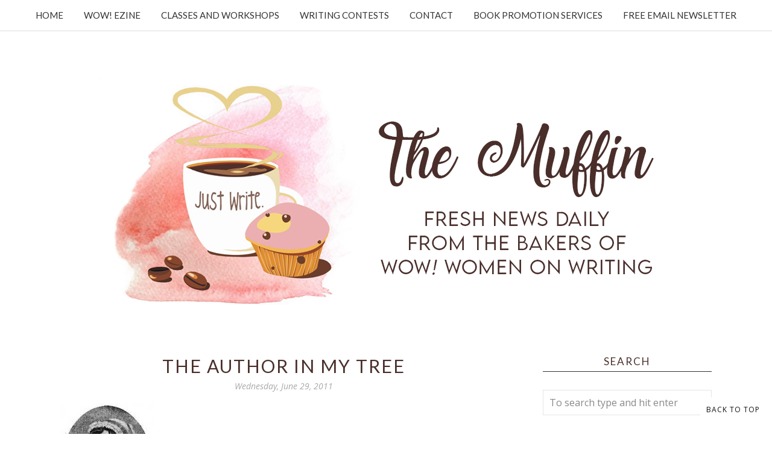

--- FILE ---
content_type: text/html; charset=utf-8
request_url: https://www.google.com/recaptcha/api2/anchor?ar=1&k=6LfHrSkUAAAAAPnKk5cT6JuKlKPzbwyTYuO8--Vr&co=aHR0cHM6Ly9tdWZmaW4ud293LXdvbWVub253cml0aW5nLmNvbTo0NDM.&hl=en&v=PoyoqOPhxBO7pBk68S4YbpHZ&size=invisible&anchor-ms=20000&execute-ms=30000&cb=lonj3ftnxmbu
body_size: 49424
content:
<!DOCTYPE HTML><html dir="ltr" lang="en"><head><meta http-equiv="Content-Type" content="text/html; charset=UTF-8">
<meta http-equiv="X-UA-Compatible" content="IE=edge">
<title>reCAPTCHA</title>
<style type="text/css">
/* cyrillic-ext */
@font-face {
  font-family: 'Roboto';
  font-style: normal;
  font-weight: 400;
  font-stretch: 100%;
  src: url(//fonts.gstatic.com/s/roboto/v48/KFO7CnqEu92Fr1ME7kSn66aGLdTylUAMa3GUBHMdazTgWw.woff2) format('woff2');
  unicode-range: U+0460-052F, U+1C80-1C8A, U+20B4, U+2DE0-2DFF, U+A640-A69F, U+FE2E-FE2F;
}
/* cyrillic */
@font-face {
  font-family: 'Roboto';
  font-style: normal;
  font-weight: 400;
  font-stretch: 100%;
  src: url(//fonts.gstatic.com/s/roboto/v48/KFO7CnqEu92Fr1ME7kSn66aGLdTylUAMa3iUBHMdazTgWw.woff2) format('woff2');
  unicode-range: U+0301, U+0400-045F, U+0490-0491, U+04B0-04B1, U+2116;
}
/* greek-ext */
@font-face {
  font-family: 'Roboto';
  font-style: normal;
  font-weight: 400;
  font-stretch: 100%;
  src: url(//fonts.gstatic.com/s/roboto/v48/KFO7CnqEu92Fr1ME7kSn66aGLdTylUAMa3CUBHMdazTgWw.woff2) format('woff2');
  unicode-range: U+1F00-1FFF;
}
/* greek */
@font-face {
  font-family: 'Roboto';
  font-style: normal;
  font-weight: 400;
  font-stretch: 100%;
  src: url(//fonts.gstatic.com/s/roboto/v48/KFO7CnqEu92Fr1ME7kSn66aGLdTylUAMa3-UBHMdazTgWw.woff2) format('woff2');
  unicode-range: U+0370-0377, U+037A-037F, U+0384-038A, U+038C, U+038E-03A1, U+03A3-03FF;
}
/* math */
@font-face {
  font-family: 'Roboto';
  font-style: normal;
  font-weight: 400;
  font-stretch: 100%;
  src: url(//fonts.gstatic.com/s/roboto/v48/KFO7CnqEu92Fr1ME7kSn66aGLdTylUAMawCUBHMdazTgWw.woff2) format('woff2');
  unicode-range: U+0302-0303, U+0305, U+0307-0308, U+0310, U+0312, U+0315, U+031A, U+0326-0327, U+032C, U+032F-0330, U+0332-0333, U+0338, U+033A, U+0346, U+034D, U+0391-03A1, U+03A3-03A9, U+03B1-03C9, U+03D1, U+03D5-03D6, U+03F0-03F1, U+03F4-03F5, U+2016-2017, U+2034-2038, U+203C, U+2040, U+2043, U+2047, U+2050, U+2057, U+205F, U+2070-2071, U+2074-208E, U+2090-209C, U+20D0-20DC, U+20E1, U+20E5-20EF, U+2100-2112, U+2114-2115, U+2117-2121, U+2123-214F, U+2190, U+2192, U+2194-21AE, U+21B0-21E5, U+21F1-21F2, U+21F4-2211, U+2213-2214, U+2216-22FF, U+2308-230B, U+2310, U+2319, U+231C-2321, U+2336-237A, U+237C, U+2395, U+239B-23B7, U+23D0, U+23DC-23E1, U+2474-2475, U+25AF, U+25B3, U+25B7, U+25BD, U+25C1, U+25CA, U+25CC, U+25FB, U+266D-266F, U+27C0-27FF, U+2900-2AFF, U+2B0E-2B11, U+2B30-2B4C, U+2BFE, U+3030, U+FF5B, U+FF5D, U+1D400-1D7FF, U+1EE00-1EEFF;
}
/* symbols */
@font-face {
  font-family: 'Roboto';
  font-style: normal;
  font-weight: 400;
  font-stretch: 100%;
  src: url(//fonts.gstatic.com/s/roboto/v48/KFO7CnqEu92Fr1ME7kSn66aGLdTylUAMaxKUBHMdazTgWw.woff2) format('woff2');
  unicode-range: U+0001-000C, U+000E-001F, U+007F-009F, U+20DD-20E0, U+20E2-20E4, U+2150-218F, U+2190, U+2192, U+2194-2199, U+21AF, U+21E6-21F0, U+21F3, U+2218-2219, U+2299, U+22C4-22C6, U+2300-243F, U+2440-244A, U+2460-24FF, U+25A0-27BF, U+2800-28FF, U+2921-2922, U+2981, U+29BF, U+29EB, U+2B00-2BFF, U+4DC0-4DFF, U+FFF9-FFFB, U+10140-1018E, U+10190-1019C, U+101A0, U+101D0-101FD, U+102E0-102FB, U+10E60-10E7E, U+1D2C0-1D2D3, U+1D2E0-1D37F, U+1F000-1F0FF, U+1F100-1F1AD, U+1F1E6-1F1FF, U+1F30D-1F30F, U+1F315, U+1F31C, U+1F31E, U+1F320-1F32C, U+1F336, U+1F378, U+1F37D, U+1F382, U+1F393-1F39F, U+1F3A7-1F3A8, U+1F3AC-1F3AF, U+1F3C2, U+1F3C4-1F3C6, U+1F3CA-1F3CE, U+1F3D4-1F3E0, U+1F3ED, U+1F3F1-1F3F3, U+1F3F5-1F3F7, U+1F408, U+1F415, U+1F41F, U+1F426, U+1F43F, U+1F441-1F442, U+1F444, U+1F446-1F449, U+1F44C-1F44E, U+1F453, U+1F46A, U+1F47D, U+1F4A3, U+1F4B0, U+1F4B3, U+1F4B9, U+1F4BB, U+1F4BF, U+1F4C8-1F4CB, U+1F4D6, U+1F4DA, U+1F4DF, U+1F4E3-1F4E6, U+1F4EA-1F4ED, U+1F4F7, U+1F4F9-1F4FB, U+1F4FD-1F4FE, U+1F503, U+1F507-1F50B, U+1F50D, U+1F512-1F513, U+1F53E-1F54A, U+1F54F-1F5FA, U+1F610, U+1F650-1F67F, U+1F687, U+1F68D, U+1F691, U+1F694, U+1F698, U+1F6AD, U+1F6B2, U+1F6B9-1F6BA, U+1F6BC, U+1F6C6-1F6CF, U+1F6D3-1F6D7, U+1F6E0-1F6EA, U+1F6F0-1F6F3, U+1F6F7-1F6FC, U+1F700-1F7FF, U+1F800-1F80B, U+1F810-1F847, U+1F850-1F859, U+1F860-1F887, U+1F890-1F8AD, U+1F8B0-1F8BB, U+1F8C0-1F8C1, U+1F900-1F90B, U+1F93B, U+1F946, U+1F984, U+1F996, U+1F9E9, U+1FA00-1FA6F, U+1FA70-1FA7C, U+1FA80-1FA89, U+1FA8F-1FAC6, U+1FACE-1FADC, U+1FADF-1FAE9, U+1FAF0-1FAF8, U+1FB00-1FBFF;
}
/* vietnamese */
@font-face {
  font-family: 'Roboto';
  font-style: normal;
  font-weight: 400;
  font-stretch: 100%;
  src: url(//fonts.gstatic.com/s/roboto/v48/KFO7CnqEu92Fr1ME7kSn66aGLdTylUAMa3OUBHMdazTgWw.woff2) format('woff2');
  unicode-range: U+0102-0103, U+0110-0111, U+0128-0129, U+0168-0169, U+01A0-01A1, U+01AF-01B0, U+0300-0301, U+0303-0304, U+0308-0309, U+0323, U+0329, U+1EA0-1EF9, U+20AB;
}
/* latin-ext */
@font-face {
  font-family: 'Roboto';
  font-style: normal;
  font-weight: 400;
  font-stretch: 100%;
  src: url(//fonts.gstatic.com/s/roboto/v48/KFO7CnqEu92Fr1ME7kSn66aGLdTylUAMa3KUBHMdazTgWw.woff2) format('woff2');
  unicode-range: U+0100-02BA, U+02BD-02C5, U+02C7-02CC, U+02CE-02D7, U+02DD-02FF, U+0304, U+0308, U+0329, U+1D00-1DBF, U+1E00-1E9F, U+1EF2-1EFF, U+2020, U+20A0-20AB, U+20AD-20C0, U+2113, U+2C60-2C7F, U+A720-A7FF;
}
/* latin */
@font-face {
  font-family: 'Roboto';
  font-style: normal;
  font-weight: 400;
  font-stretch: 100%;
  src: url(//fonts.gstatic.com/s/roboto/v48/KFO7CnqEu92Fr1ME7kSn66aGLdTylUAMa3yUBHMdazQ.woff2) format('woff2');
  unicode-range: U+0000-00FF, U+0131, U+0152-0153, U+02BB-02BC, U+02C6, U+02DA, U+02DC, U+0304, U+0308, U+0329, U+2000-206F, U+20AC, U+2122, U+2191, U+2193, U+2212, U+2215, U+FEFF, U+FFFD;
}
/* cyrillic-ext */
@font-face {
  font-family: 'Roboto';
  font-style: normal;
  font-weight: 500;
  font-stretch: 100%;
  src: url(//fonts.gstatic.com/s/roboto/v48/KFO7CnqEu92Fr1ME7kSn66aGLdTylUAMa3GUBHMdazTgWw.woff2) format('woff2');
  unicode-range: U+0460-052F, U+1C80-1C8A, U+20B4, U+2DE0-2DFF, U+A640-A69F, U+FE2E-FE2F;
}
/* cyrillic */
@font-face {
  font-family: 'Roboto';
  font-style: normal;
  font-weight: 500;
  font-stretch: 100%;
  src: url(//fonts.gstatic.com/s/roboto/v48/KFO7CnqEu92Fr1ME7kSn66aGLdTylUAMa3iUBHMdazTgWw.woff2) format('woff2');
  unicode-range: U+0301, U+0400-045F, U+0490-0491, U+04B0-04B1, U+2116;
}
/* greek-ext */
@font-face {
  font-family: 'Roboto';
  font-style: normal;
  font-weight: 500;
  font-stretch: 100%;
  src: url(//fonts.gstatic.com/s/roboto/v48/KFO7CnqEu92Fr1ME7kSn66aGLdTylUAMa3CUBHMdazTgWw.woff2) format('woff2');
  unicode-range: U+1F00-1FFF;
}
/* greek */
@font-face {
  font-family: 'Roboto';
  font-style: normal;
  font-weight: 500;
  font-stretch: 100%;
  src: url(//fonts.gstatic.com/s/roboto/v48/KFO7CnqEu92Fr1ME7kSn66aGLdTylUAMa3-UBHMdazTgWw.woff2) format('woff2');
  unicode-range: U+0370-0377, U+037A-037F, U+0384-038A, U+038C, U+038E-03A1, U+03A3-03FF;
}
/* math */
@font-face {
  font-family: 'Roboto';
  font-style: normal;
  font-weight: 500;
  font-stretch: 100%;
  src: url(//fonts.gstatic.com/s/roboto/v48/KFO7CnqEu92Fr1ME7kSn66aGLdTylUAMawCUBHMdazTgWw.woff2) format('woff2');
  unicode-range: U+0302-0303, U+0305, U+0307-0308, U+0310, U+0312, U+0315, U+031A, U+0326-0327, U+032C, U+032F-0330, U+0332-0333, U+0338, U+033A, U+0346, U+034D, U+0391-03A1, U+03A3-03A9, U+03B1-03C9, U+03D1, U+03D5-03D6, U+03F0-03F1, U+03F4-03F5, U+2016-2017, U+2034-2038, U+203C, U+2040, U+2043, U+2047, U+2050, U+2057, U+205F, U+2070-2071, U+2074-208E, U+2090-209C, U+20D0-20DC, U+20E1, U+20E5-20EF, U+2100-2112, U+2114-2115, U+2117-2121, U+2123-214F, U+2190, U+2192, U+2194-21AE, U+21B0-21E5, U+21F1-21F2, U+21F4-2211, U+2213-2214, U+2216-22FF, U+2308-230B, U+2310, U+2319, U+231C-2321, U+2336-237A, U+237C, U+2395, U+239B-23B7, U+23D0, U+23DC-23E1, U+2474-2475, U+25AF, U+25B3, U+25B7, U+25BD, U+25C1, U+25CA, U+25CC, U+25FB, U+266D-266F, U+27C0-27FF, U+2900-2AFF, U+2B0E-2B11, U+2B30-2B4C, U+2BFE, U+3030, U+FF5B, U+FF5D, U+1D400-1D7FF, U+1EE00-1EEFF;
}
/* symbols */
@font-face {
  font-family: 'Roboto';
  font-style: normal;
  font-weight: 500;
  font-stretch: 100%;
  src: url(//fonts.gstatic.com/s/roboto/v48/KFO7CnqEu92Fr1ME7kSn66aGLdTylUAMaxKUBHMdazTgWw.woff2) format('woff2');
  unicode-range: U+0001-000C, U+000E-001F, U+007F-009F, U+20DD-20E0, U+20E2-20E4, U+2150-218F, U+2190, U+2192, U+2194-2199, U+21AF, U+21E6-21F0, U+21F3, U+2218-2219, U+2299, U+22C4-22C6, U+2300-243F, U+2440-244A, U+2460-24FF, U+25A0-27BF, U+2800-28FF, U+2921-2922, U+2981, U+29BF, U+29EB, U+2B00-2BFF, U+4DC0-4DFF, U+FFF9-FFFB, U+10140-1018E, U+10190-1019C, U+101A0, U+101D0-101FD, U+102E0-102FB, U+10E60-10E7E, U+1D2C0-1D2D3, U+1D2E0-1D37F, U+1F000-1F0FF, U+1F100-1F1AD, U+1F1E6-1F1FF, U+1F30D-1F30F, U+1F315, U+1F31C, U+1F31E, U+1F320-1F32C, U+1F336, U+1F378, U+1F37D, U+1F382, U+1F393-1F39F, U+1F3A7-1F3A8, U+1F3AC-1F3AF, U+1F3C2, U+1F3C4-1F3C6, U+1F3CA-1F3CE, U+1F3D4-1F3E0, U+1F3ED, U+1F3F1-1F3F3, U+1F3F5-1F3F7, U+1F408, U+1F415, U+1F41F, U+1F426, U+1F43F, U+1F441-1F442, U+1F444, U+1F446-1F449, U+1F44C-1F44E, U+1F453, U+1F46A, U+1F47D, U+1F4A3, U+1F4B0, U+1F4B3, U+1F4B9, U+1F4BB, U+1F4BF, U+1F4C8-1F4CB, U+1F4D6, U+1F4DA, U+1F4DF, U+1F4E3-1F4E6, U+1F4EA-1F4ED, U+1F4F7, U+1F4F9-1F4FB, U+1F4FD-1F4FE, U+1F503, U+1F507-1F50B, U+1F50D, U+1F512-1F513, U+1F53E-1F54A, U+1F54F-1F5FA, U+1F610, U+1F650-1F67F, U+1F687, U+1F68D, U+1F691, U+1F694, U+1F698, U+1F6AD, U+1F6B2, U+1F6B9-1F6BA, U+1F6BC, U+1F6C6-1F6CF, U+1F6D3-1F6D7, U+1F6E0-1F6EA, U+1F6F0-1F6F3, U+1F6F7-1F6FC, U+1F700-1F7FF, U+1F800-1F80B, U+1F810-1F847, U+1F850-1F859, U+1F860-1F887, U+1F890-1F8AD, U+1F8B0-1F8BB, U+1F8C0-1F8C1, U+1F900-1F90B, U+1F93B, U+1F946, U+1F984, U+1F996, U+1F9E9, U+1FA00-1FA6F, U+1FA70-1FA7C, U+1FA80-1FA89, U+1FA8F-1FAC6, U+1FACE-1FADC, U+1FADF-1FAE9, U+1FAF0-1FAF8, U+1FB00-1FBFF;
}
/* vietnamese */
@font-face {
  font-family: 'Roboto';
  font-style: normal;
  font-weight: 500;
  font-stretch: 100%;
  src: url(//fonts.gstatic.com/s/roboto/v48/KFO7CnqEu92Fr1ME7kSn66aGLdTylUAMa3OUBHMdazTgWw.woff2) format('woff2');
  unicode-range: U+0102-0103, U+0110-0111, U+0128-0129, U+0168-0169, U+01A0-01A1, U+01AF-01B0, U+0300-0301, U+0303-0304, U+0308-0309, U+0323, U+0329, U+1EA0-1EF9, U+20AB;
}
/* latin-ext */
@font-face {
  font-family: 'Roboto';
  font-style: normal;
  font-weight: 500;
  font-stretch: 100%;
  src: url(//fonts.gstatic.com/s/roboto/v48/KFO7CnqEu92Fr1ME7kSn66aGLdTylUAMa3KUBHMdazTgWw.woff2) format('woff2');
  unicode-range: U+0100-02BA, U+02BD-02C5, U+02C7-02CC, U+02CE-02D7, U+02DD-02FF, U+0304, U+0308, U+0329, U+1D00-1DBF, U+1E00-1E9F, U+1EF2-1EFF, U+2020, U+20A0-20AB, U+20AD-20C0, U+2113, U+2C60-2C7F, U+A720-A7FF;
}
/* latin */
@font-face {
  font-family: 'Roboto';
  font-style: normal;
  font-weight: 500;
  font-stretch: 100%;
  src: url(//fonts.gstatic.com/s/roboto/v48/KFO7CnqEu92Fr1ME7kSn66aGLdTylUAMa3yUBHMdazQ.woff2) format('woff2');
  unicode-range: U+0000-00FF, U+0131, U+0152-0153, U+02BB-02BC, U+02C6, U+02DA, U+02DC, U+0304, U+0308, U+0329, U+2000-206F, U+20AC, U+2122, U+2191, U+2193, U+2212, U+2215, U+FEFF, U+FFFD;
}
/* cyrillic-ext */
@font-face {
  font-family: 'Roboto';
  font-style: normal;
  font-weight: 900;
  font-stretch: 100%;
  src: url(//fonts.gstatic.com/s/roboto/v48/KFO7CnqEu92Fr1ME7kSn66aGLdTylUAMa3GUBHMdazTgWw.woff2) format('woff2');
  unicode-range: U+0460-052F, U+1C80-1C8A, U+20B4, U+2DE0-2DFF, U+A640-A69F, U+FE2E-FE2F;
}
/* cyrillic */
@font-face {
  font-family: 'Roboto';
  font-style: normal;
  font-weight: 900;
  font-stretch: 100%;
  src: url(//fonts.gstatic.com/s/roboto/v48/KFO7CnqEu92Fr1ME7kSn66aGLdTylUAMa3iUBHMdazTgWw.woff2) format('woff2');
  unicode-range: U+0301, U+0400-045F, U+0490-0491, U+04B0-04B1, U+2116;
}
/* greek-ext */
@font-face {
  font-family: 'Roboto';
  font-style: normal;
  font-weight: 900;
  font-stretch: 100%;
  src: url(//fonts.gstatic.com/s/roboto/v48/KFO7CnqEu92Fr1ME7kSn66aGLdTylUAMa3CUBHMdazTgWw.woff2) format('woff2');
  unicode-range: U+1F00-1FFF;
}
/* greek */
@font-face {
  font-family: 'Roboto';
  font-style: normal;
  font-weight: 900;
  font-stretch: 100%;
  src: url(//fonts.gstatic.com/s/roboto/v48/KFO7CnqEu92Fr1ME7kSn66aGLdTylUAMa3-UBHMdazTgWw.woff2) format('woff2');
  unicode-range: U+0370-0377, U+037A-037F, U+0384-038A, U+038C, U+038E-03A1, U+03A3-03FF;
}
/* math */
@font-face {
  font-family: 'Roboto';
  font-style: normal;
  font-weight: 900;
  font-stretch: 100%;
  src: url(//fonts.gstatic.com/s/roboto/v48/KFO7CnqEu92Fr1ME7kSn66aGLdTylUAMawCUBHMdazTgWw.woff2) format('woff2');
  unicode-range: U+0302-0303, U+0305, U+0307-0308, U+0310, U+0312, U+0315, U+031A, U+0326-0327, U+032C, U+032F-0330, U+0332-0333, U+0338, U+033A, U+0346, U+034D, U+0391-03A1, U+03A3-03A9, U+03B1-03C9, U+03D1, U+03D5-03D6, U+03F0-03F1, U+03F4-03F5, U+2016-2017, U+2034-2038, U+203C, U+2040, U+2043, U+2047, U+2050, U+2057, U+205F, U+2070-2071, U+2074-208E, U+2090-209C, U+20D0-20DC, U+20E1, U+20E5-20EF, U+2100-2112, U+2114-2115, U+2117-2121, U+2123-214F, U+2190, U+2192, U+2194-21AE, U+21B0-21E5, U+21F1-21F2, U+21F4-2211, U+2213-2214, U+2216-22FF, U+2308-230B, U+2310, U+2319, U+231C-2321, U+2336-237A, U+237C, U+2395, U+239B-23B7, U+23D0, U+23DC-23E1, U+2474-2475, U+25AF, U+25B3, U+25B7, U+25BD, U+25C1, U+25CA, U+25CC, U+25FB, U+266D-266F, U+27C0-27FF, U+2900-2AFF, U+2B0E-2B11, U+2B30-2B4C, U+2BFE, U+3030, U+FF5B, U+FF5D, U+1D400-1D7FF, U+1EE00-1EEFF;
}
/* symbols */
@font-face {
  font-family: 'Roboto';
  font-style: normal;
  font-weight: 900;
  font-stretch: 100%;
  src: url(//fonts.gstatic.com/s/roboto/v48/KFO7CnqEu92Fr1ME7kSn66aGLdTylUAMaxKUBHMdazTgWw.woff2) format('woff2');
  unicode-range: U+0001-000C, U+000E-001F, U+007F-009F, U+20DD-20E0, U+20E2-20E4, U+2150-218F, U+2190, U+2192, U+2194-2199, U+21AF, U+21E6-21F0, U+21F3, U+2218-2219, U+2299, U+22C4-22C6, U+2300-243F, U+2440-244A, U+2460-24FF, U+25A0-27BF, U+2800-28FF, U+2921-2922, U+2981, U+29BF, U+29EB, U+2B00-2BFF, U+4DC0-4DFF, U+FFF9-FFFB, U+10140-1018E, U+10190-1019C, U+101A0, U+101D0-101FD, U+102E0-102FB, U+10E60-10E7E, U+1D2C0-1D2D3, U+1D2E0-1D37F, U+1F000-1F0FF, U+1F100-1F1AD, U+1F1E6-1F1FF, U+1F30D-1F30F, U+1F315, U+1F31C, U+1F31E, U+1F320-1F32C, U+1F336, U+1F378, U+1F37D, U+1F382, U+1F393-1F39F, U+1F3A7-1F3A8, U+1F3AC-1F3AF, U+1F3C2, U+1F3C4-1F3C6, U+1F3CA-1F3CE, U+1F3D4-1F3E0, U+1F3ED, U+1F3F1-1F3F3, U+1F3F5-1F3F7, U+1F408, U+1F415, U+1F41F, U+1F426, U+1F43F, U+1F441-1F442, U+1F444, U+1F446-1F449, U+1F44C-1F44E, U+1F453, U+1F46A, U+1F47D, U+1F4A3, U+1F4B0, U+1F4B3, U+1F4B9, U+1F4BB, U+1F4BF, U+1F4C8-1F4CB, U+1F4D6, U+1F4DA, U+1F4DF, U+1F4E3-1F4E6, U+1F4EA-1F4ED, U+1F4F7, U+1F4F9-1F4FB, U+1F4FD-1F4FE, U+1F503, U+1F507-1F50B, U+1F50D, U+1F512-1F513, U+1F53E-1F54A, U+1F54F-1F5FA, U+1F610, U+1F650-1F67F, U+1F687, U+1F68D, U+1F691, U+1F694, U+1F698, U+1F6AD, U+1F6B2, U+1F6B9-1F6BA, U+1F6BC, U+1F6C6-1F6CF, U+1F6D3-1F6D7, U+1F6E0-1F6EA, U+1F6F0-1F6F3, U+1F6F7-1F6FC, U+1F700-1F7FF, U+1F800-1F80B, U+1F810-1F847, U+1F850-1F859, U+1F860-1F887, U+1F890-1F8AD, U+1F8B0-1F8BB, U+1F8C0-1F8C1, U+1F900-1F90B, U+1F93B, U+1F946, U+1F984, U+1F996, U+1F9E9, U+1FA00-1FA6F, U+1FA70-1FA7C, U+1FA80-1FA89, U+1FA8F-1FAC6, U+1FACE-1FADC, U+1FADF-1FAE9, U+1FAF0-1FAF8, U+1FB00-1FBFF;
}
/* vietnamese */
@font-face {
  font-family: 'Roboto';
  font-style: normal;
  font-weight: 900;
  font-stretch: 100%;
  src: url(//fonts.gstatic.com/s/roboto/v48/KFO7CnqEu92Fr1ME7kSn66aGLdTylUAMa3OUBHMdazTgWw.woff2) format('woff2');
  unicode-range: U+0102-0103, U+0110-0111, U+0128-0129, U+0168-0169, U+01A0-01A1, U+01AF-01B0, U+0300-0301, U+0303-0304, U+0308-0309, U+0323, U+0329, U+1EA0-1EF9, U+20AB;
}
/* latin-ext */
@font-face {
  font-family: 'Roboto';
  font-style: normal;
  font-weight: 900;
  font-stretch: 100%;
  src: url(//fonts.gstatic.com/s/roboto/v48/KFO7CnqEu92Fr1ME7kSn66aGLdTylUAMa3KUBHMdazTgWw.woff2) format('woff2');
  unicode-range: U+0100-02BA, U+02BD-02C5, U+02C7-02CC, U+02CE-02D7, U+02DD-02FF, U+0304, U+0308, U+0329, U+1D00-1DBF, U+1E00-1E9F, U+1EF2-1EFF, U+2020, U+20A0-20AB, U+20AD-20C0, U+2113, U+2C60-2C7F, U+A720-A7FF;
}
/* latin */
@font-face {
  font-family: 'Roboto';
  font-style: normal;
  font-weight: 900;
  font-stretch: 100%;
  src: url(//fonts.gstatic.com/s/roboto/v48/KFO7CnqEu92Fr1ME7kSn66aGLdTylUAMa3yUBHMdazQ.woff2) format('woff2');
  unicode-range: U+0000-00FF, U+0131, U+0152-0153, U+02BB-02BC, U+02C6, U+02DA, U+02DC, U+0304, U+0308, U+0329, U+2000-206F, U+20AC, U+2122, U+2191, U+2193, U+2212, U+2215, U+FEFF, U+FFFD;
}

</style>
<link rel="stylesheet" type="text/css" href="https://www.gstatic.com/recaptcha/releases/PoyoqOPhxBO7pBk68S4YbpHZ/styles__ltr.css">
<script nonce="m7LM7JeLsvKpg8dPqNkj-w" type="text/javascript">window['__recaptcha_api'] = 'https://www.google.com/recaptcha/api2/';</script>
<script type="text/javascript" src="https://www.gstatic.com/recaptcha/releases/PoyoqOPhxBO7pBk68S4YbpHZ/recaptcha__en.js" nonce="m7LM7JeLsvKpg8dPqNkj-w">
      
    </script></head>
<body><div id="rc-anchor-alert" class="rc-anchor-alert"></div>
<input type="hidden" id="recaptcha-token" value="[base64]">
<script type="text/javascript" nonce="m7LM7JeLsvKpg8dPqNkj-w">
      recaptcha.anchor.Main.init("[\x22ainput\x22,[\x22bgdata\x22,\x22\x22,\[base64]/[base64]/[base64]/[base64]/[base64]/[base64]/KGcoTywyNTMsTy5PKSxVRyhPLEMpKTpnKE8sMjUzLEMpLE8pKSxsKSksTykpfSxieT1mdW5jdGlvbihDLE8sdSxsKXtmb3IobD0odT1SKEMpLDApO08+MDtPLS0pbD1sPDw4fFooQyk7ZyhDLHUsbCl9LFVHPWZ1bmN0aW9uKEMsTyl7Qy5pLmxlbmd0aD4xMDQ/[base64]/[base64]/[base64]/[base64]/[base64]/[base64]/[base64]\\u003d\x22,\[base64]\\u003d\\u003d\x22,\x22ScK6N8KQw65eM2VDw6bCol/DvcO9eEPDnn7Cq24Kw67DtD12IMKbwpzCp13CvR5cw6sPwqPCsUvCpxLDgGLDssKeAsOJw5FBVsOuJ1jDg8Ocw5vDvEgyIsOAwqbDj2zCnnhqJ8KXZGTDnsKZVADCszzDucKUD8OqwpJvAS3ClRDCujpmw6DDjFXDrMOwwrIAMyBvSjJGNg4HGMO6w5sqf3bDh8Oow6/[base64]/CglgOCWIJwoRkTsKpZMOSKnJoVsO+KRLDkm3CrzQAAgBRf8OSw7LCkEl2w6gdFFckwp95fE/CmhvCh8OAWmVEZsOGA8Ofwo0DwoLCp8KgWlR5w4zCvXhuwo0/DMOFeC4+dgYadcKww4vDpMODwprCmsODw7NFwpRtYAXDtMKWe1XCnwNBwqFrQsKpwqjCn8Kjw6bDkMO8w7cWwosPw4vDrMKFJ8KBwpjDq1xpYHDCjsOMw5psw5kCwq4Awr/[base64]/CgQ/CplwUKXXCl8KhIHtXanF8w4HDocOPDsOAw4Y8w58FKElncMKmfMKww6LDjsK9LcKFwrsEwrDDtxPDtcOqw5jDil4Lw7cjw4jDtMK8CWwTF8OgMMK+f8OuwoFmw78VKTnDkFIwTsKlwrgLwoDDpwjCjRLDuT/CrMOLwofCtsO+eR8HYcOTw6DDisOpw4/Cq8OPFHzCnmjDj8OvdsK6w49hwrHCo8OBwp5Qw5ZpZz06w53CjMOeK8OIw51IwrPDl2fChy/CqMO4w6HDrsOeZcKSwrYOwqjCu8OdwrRwwpHDnALDvBjDk2wIwqTCiFDCrDZIVsKzTsOew55Nw53Dl8OEUMKyB2VtesORw6TDqMOvw5vDp8KBw57CosO8JcKIaBXCkEDDusOJwqzCt8OCw67ClMKHBcOUw50nandxJW/DgsOnOcOCwohsw7Ygw5/DgsKew44UwrrDicKRRsOaw5BWw7ojG8OEUwDCq1LDgyZiw4LCm8KULQ3Cilc6Hk/Cv8K/RMOtwrtiw7DDrMOXLAJBIMO4E2NATsOOcXrDkAxjw7HCnThzwpnCt0/CrzQwwpI6woHDp8OSwpzCkiIOTMKQecKTQXpwdADDqkvCp8Kswp3DlR1Iw6vDp8KuHcKxHMOgYMK3w6fCq1vDkMOpw69Jwplswr/CiAnCmDgeTMOmw5PCrsKLwqMbf8OswrbCgcOTASPDmS3CpAnDt2kjTlPDrcOPwod/M2DDqVMrK1lgwrtew4PCnyAkRsOLw5pWQsOheCYlw5czacKGw7JRw7VOel12esOEwo8QUWjDjMKQMsOFw7kpDcOIwoQOUDbDlFXCnzLDribDtkVlw6oJb8OZwoMKwph1VRrCisOjV8Kkw5XDp2/[base64]/CusOWS8ORw54dwoQPPAgbwpNQwqgwNMO0ZcOzCEVFwpzDsMOwwqnCl8KNKcOTw7XClMOCRMKoJG/DrzPDojLCo23DkMOswqfDiMKLwpfCmSwEGyw0UsKvw63CpABbwotWbhbDtCfDmsOlw7PCnRTCi3bCrcKEw5HDkMKbw7fDoXo/bMO1ScKxBhvDlwPDukfDi8OCZhHCvR0Uwo9Sw5jCksKHCVUBwpk/w7LCgXPDhFPCpjHDp8O/biTChkcLF0sBw6tiw7HCo8OnUgFww7gUUVAcQFs5DxvDi8KAwonDm3vDhWlmHz9Jwo/DrUPDjC7CqcKRPHPDs8KDYh3CjcK6OB8UJw5aPGVKNEDDlyN3wpplwpcnO8OOfcKjwqbDnxhoM8OyeUnCmsKMwrbCtcOxwqfDtMOxw77DlQ7Dn8K2HsKlwoRyw6fCumvDu3/[base64]/DnQkvw6plwpIhw7Ijw5XDj8ONEcKsw6dNMQs/X8Ktw79NwoozWjpfFQfDj1XDtUp1w43DiQVoD3Yww5JFworDscOPA8Krw7nClMKeLsO9NsOEwpA0w7HCnUtRwoFZwq1MEMOSw63CqMOlYHvCvMOAwp96N8OzwrvDmMKXAsKAw7Vfb2jDhUEdworClCbDjsKhC8OcDDZBw43CvCAFwpVpY8KEEGfCssK/w50IwqXClsKwcsOQw5ocNcK/JsOHw7kJw5gCw6fCtsOSw70hw6TCsMKMwq7DmMKGIsOWw60rZQxMbMKnRiTChTnCoG/Dq8K2JQ1yw75swqgGw7/DkAJ5w4fCgsKKwrglEsODwrDDsRgzwpFZSUPCl2EBw54UJxNNaRrDmCJJE1xJwphJw7RZw4/CisOzw6jDsGHDsTJdw4PChkhrbjzCt8OXXxg2w6tYdAnDrcK9wq/Cv23CjcKcw7FZw7rDisK7IsOWw4wCw7XDm8OyR8KdEcKJw6LCsz3Dl8KXTsKPw6MNw6UyW8KXw5ZYwrVwwr3Dug7DtXTDtAd4OsKiT8KFdsK5w7IOHUYGO8KUeCTCqhBBBcK5wplZDAASw6zDrW/DlcKjf8Oyw4PDhV3DhsOAwq3ClHlRw7TCqmXCrsObwq18UsK/H8O8w4XCg251GcKlw65mK8KEw68Twot+FhV9w7/CtMOuwqkSUsOMw5PCsipYYMKyw6ovDsKTwr5PJsOkwprCgHDCnMOEUcOfN3TDnQU/w7jCjE/Co2QBw7NfTxJwXX5ewpxiOB0nwrHDslUOB8OzacKCIQx6GRrCtsKUwqVGwrLDvG0Swp3DtQ1bB8OIQMOlRw3Cr2XDh8OqB8KFwpvCvsOrWsKnF8KBHzl/w502wobDlD9fM8Kjwp0Iw5PDgMKLO3HCksOCwrsgdmHCmgMKwrPDl2nCjcOiAsOCKsOKYsOaWTfDg3B6DMKZQcOrwo/[base64]/[base64]/DkSDCiVNxU8K/wqhFwqvClcKcw57CrWLDocKPw4w/ZifCh8Obw5jCm1XDi8OcwoPDnQPCqMKQZsOaV2MvMXHDujTCk8KdUcKvO8K2YGJ3ZXl/w4g4w5zCt8KsH8ODFsKkw6pyAgdpwrF0FxPDsA9HUlLCoxHCqcK/w4bDo8OZw6oOMWLDi8OTwrPDrThUwoIeDcOdw5vDvAbDlTpeIcKBw74DMQczQ8Kvd8K5LTPDlj7Cixggw5TCp31nw6jDlAFyw7jDmRo+TkI3DiPCvcKaFjQpU8KMciwOwpZwDXYjWnVnET8Sw63DmcKrwqrDm3zCuyZUwronw7TCgEXCmcOjw4E0DgQWJsOPw6/DnVovw7/CsMKDVH/DssOjW8KuwqcJwpfDgGYHCR9sKwfCtXx0AMOxw5w4w7RUwoRpwozCkMOBw4BOeng4PcO5w6Bhf8Odf8OrXgDDuhgdw4/CgATDpsKffzLDjMOdwqPCgGITwqzCncKlT8O0wo7DuG4idxDDusK4wrnCjcKKEnRyI1BqdcOtw67Ch8Kew5DCpXDDrS3DhcK6w4bDjVtrZ8KQNcO+ZBVbCMOzwqo6w4EeQEvDkMOaVGIJMsKewp3DgkV5w4c2VyRgG0XCnGfDk8KHw7bDqcOCJiXDtMKNw53DgsK/EihDLkXDq8OUb17CiTQSwrl/w5V4GTPDlsO8w592O358GsKFw49JEsKSw7RzKWx6KxTDt2E3RcOTwqNOwozCgUXDu8OGwrE/EcO6R3MqNUw4w7jCv8ONX8Otw5bDqDgNFl/CgWhcwrlFw5nCsEkcfhddwoHChQM2cHonJcKmBsK9w7UTw5PDviDDvXxGw6HDvWh1w5fCu1w/P8KIwpdkw6LDu8O3w5PCqsKJFcO0w7DDkWIKw7pXw4lBB8KPLMKYwoE0TMO+wp83woxBXcOCw40/Bj/DicOywrAkw5phZ8KePMOKwp7CkMOZSz0sdi3CkSXCuwDDvsKWdMOHwrDCncOxFFEBMDfCtyoQFR5fKsK4w7sqwqw1ZT0dAMOgwqoUfcO3wr1ZTsO+w54Nw7vCr3vCpBhyUcK+wpDCk8KHw4/DucOOw4vDgMK2w5zCicK5w7Jow4swPsOOSsOJw4YDw5rDr1xxMBIkJ8OHUjduWsOQAzDDqWV6aBFxwprCg8OxwqPCtsKldMK1esKCKyMew5dFwq7DmVAXScK/eH3DqHXCusKsFXLCh8K3NsONUhpCFMOBHsOQNFLDiyt/wpEwwpEvY8Opw4/Ct8KxwqnCi8Orwosjwptqw5/Cg0rCtMOZw4HDkQTDusOpw4o7IMO0PwnCo8OpM8Kwa8KxworCswbCqsKgNsKLBkgtw73DucKAw6MPAMKIw7vDoRDDl8KtbMKsw7JJw57CjMO3wonCgCo0w7ADw5bDkcOoFMKKw7zCvcKOdMOeECpAw71LwrRgwqDDihjCi8O8NRUVw63Do8KoYRNRw6DCosO5w7l/[base64]/[base64]/[base64]/ChEDDvVN9A8OSbntOaWLDl3sRwo7CrQbCi8OsPBwrw70AOQV8w6PCgsKsDlTCk1cJZ8OpJsK/FMKpTsOWwoJ2wpzDtXtONWnDtCfDrWXDiz9DUMKRw5EEIcOoP2AswrrDoMKnE1tFbcO7LsKawpDCjgTCjyQNFnhxwrPCiFbDsSjDvi0qFRYVw5jCvE/Dq8OCw5MSw4xbcWFvw7wWDH9UHsOWw5M1w60Rw6xHwqbDu8KIw4rDhD3Dpj/DmsKQagVbXn3DnMOwwqzCqVLDnzVcPgLDp8OyA8OUw6d/ZsKiw4XDtsKmAMKYf8Kdwp50w4xkw5sYwqnCo2nClFZQbMKow55kw5wbMHJnwpIiwqfDhMKGw7TDu2tmY8OGw63CsHNAw4/DpcKqTMONYybCvj/[base64]/w4QlPmfDt2ogBcO/wpvDhlrDsWVOw5jDpVnCrcOEw67DiCgeQl5/[base64]/Cv2JEZcOpQAkPwrTCsU9KwpbDjwzCl3fDgMKqwpXCl8OnFMODRcKaDlXDgS/CmcO/w4LDvcKEFT/Dv8OsUMKzwqvDvh/Dj8OmEcK5Fhd4N15mEcKbwrfDqWDCu8OoBMOGw67CqzbDo8OWwpsRwpkJw5lKCcK1d3rCtcKQw73CjMONw4Y3w58dDATCglYdWsOpw63Dr2HDgMOAVsO/Z8KXw7J4w6HDlzzDsU9EYMKZQ8OjK1huWMKQe8O/[base64]/asKBw6c7wrDCocKMW8Ohb8Khw53DlcOgfjNrw7jDocKBw6FUw4jCgVPCgsO0w5djw4MCwo3CscOmwqhpEQTCtgF4wro9wqzCqsOpwoc+ZStswqYyw6vDuznDqcK/[base64]/Cu8O/IMO4dcO8w6bCjgDCmsKAHsOkwr5Sd8OgaGnCkMKYNV1NO8OoDGnDgsKlbTjCpMOmw6rDpcOLXMO9MsOaJ3pAJx7Dr8KHABPCjsKzw6nCpsOMfyfDvDQFBMOQJmzCj8Kqw7cuAsOMw6ZuFsOcKMKQwq/[base64]/J8OtwqxqbQQnA8Opwq/CuhbCgFtTKsKYw73DmcO/w5XDrsKZAMK/[base64]/DpVIib07Di8K2MmJNZ8OPaMKkw5vCjkzDrMKVw4s4w5jCmTfCsMKhE0zCnsOAQsKOAFbDhSLDv0V5wqx0w40GwqDDikfCj8K+cl7DqcOyEmPCvAvDtV95w4vDkiZjwpg3w47DgkU4w5x8NcKBKsKkwrzDvgMGw7PCrsONU8O4wr9XwqMLwr/ClXhSG0/DpGfCqMKFwrvCvEDCslwORTohDMKAwqdCwrnDhcKGw6jDp1fCiVQBwq8GacOhworDj8K0wp3DsBs3woUDNMKVwrDCmsOnblsJwp0vIcOiU8KTw4kMaBbDo0Yzw5XCmcKNc3M/LmrCncOMJ8O6wqHDrsKTOMK3w7wsBsOKeznDtFjDl8KaQMO0w73CgcKkwpYsbAwMw7p+XTLDgMObw656BQvDjgrCvsKFwrplcBkuw6TCmT0Dwq8/Fy/DrcOtw6PCtXJFw506w4LCqmjDol5Cw4LDhWzDt8Ocw4JHF8K4wpnCmVfCkmDDocKYwpISSW1Ew5tawpEzdcO2CcOywrnCrBzCtmvCgMKjcypyVcKswqvCu8OwwofDpcK3LD0bQV/[base64]/CgijCuMOuecKaPcK4w7cEwqZQO31fNHDDrcO9EirDpsOzwpfCjMO2OlF3ZMK+w7wlwpfCuF8HQQRNwqM3w44DLGJSd8O1w5xoXGfCtUjCrAQqwo3DjsKrw74Zw7DDnRNLw4fCqcKgZ8O2MEw7S106w7PDsDXDm1N6Xz7DsMO6b8K+wqA2w6d/NsKRwqTDv1jDlQ1Ww7AhNsOlUsKowobCqVJHwr0kRSbDksKiw5DChkjDksO5w7x3w5sSGw/[base64]/DnDjCgMO0GsOCw4kkdcOuwrRjW0/CicOFwp7CvyPCh8OYEsKnw5PDu1rCtMOrw74MwpnDkmBzQQ9UbMOBwqhHwofCscKkVsOuworCpMK2w6fCuMOXCR0hJcKyC8Kyb1gbO17CoAcNwpMbfUrDhsKsE8OrfcK9wpU+wqvCsgJXw7/CncKeZ8K4Gi7DrMO6w6JCXFbCosKsGjRZw7AJc8Oyw5wdw4jCoynDjQvCmDPDgMOweMKhwr3DrwDDssKKwqrDr35oMsKSKsKlw6/Dp2fDj8K/[base64]/CpMOPK8OLwrkfbknCiQ/[base64]/CpT9zwqBVYcOWMDJWVsO0wrjCpGEEwqFzwr/CpwFVw5jDjmgPZTzCksOOwoQLXMOcw4bCpMOBwqlXIFXDtzwiHXJeAMO2KilyBkHCssOtYxFTMXlnw5XDvsOxwqrCgMOPeGVSDsOXwpQCwroVw4TDs8KMaQnDtTNfccOndh3Co8KHJhjDjsO1AsKPw610wrLDiw7DkHvCnBrCkF3CkUnCuMKcCxkAw6N/w6ogIsKAbsKQGzJLJD7CrhPDqzPDpVjDo1DDiMKFwoN/wpLCvMK/NG3DuzjCu8KOOTbCs2nDtsO3w5kWEsObOGM4w6XCokzDuzbDocKFd8Oxwq/DuxU/H0TDhSXCnlzCozEWZhjCo8OEwrkBw5TDjsK9RgHCnBQDaUjDmcOPwrnDtHbCocKGJSbCkMOUAlISw64Xwo/CosONd0HCvcK2bx8fRsKrPgvCgxjDq8OsGULCtzU/VcKfwr/CpsK5dcOOw4nClQVMw6JtwrRxTwTCicOmNsK4wr9JY0tBMDhoHsOeIzodDxLDmWIKPjhUw5fDrz/Cv8ODw4nCmMOww7g7Dg3Cm8KSw7Mbaz3DtMOhARFWwpVbJkZLacOSwpLDusOSw4cQw7k0HinCllgNHcKBw6pRb8KHw5IlwoNIRMKrwqgqMwELw7t8cMKSw4RiwpfCg8KFJgzCrcKAWBYEw4cnw4VvXzDClMO/MFnCpiQsSxcwWFEzwpAyGTLDujDCqsKcDS80L8KrIsKkwoNVYlDDgF3ColMbw40VEyPDocOSw4fDkwjDtsKJT8OGw4x+DRFUaRvDjGIBwqDDhsOYLQHDksKdahRUNcO+w7/DisKswqzDmhjCosKdL0HCo8O/w5kwwozCkQrCp8OAMMK6w5c5PEoHworCgTZTbAfDlwk7Vgcxw6AJw7LDgMOdw68vMhYVDBoswrjDuEbCikQ6LsKRDw/DlMO2dlTDpxnDtcKBfjxRQ8Kqw6bCmHwNw77CusO5VsOOwqPChcOpw4xDw5zDjcKEH27Dp0sBwrvDuMOnwpAXVSDClMOCU8K7wq4AKcOBwrjDtcOCw7DDtMOmR8O0w4fDncOFaVoqZwJNNV4Lwq5kdTVDP1ImJsKFNcOeZHTCl8OBF2YHw7bDnAPCmMKVG8KHKcO/[base64]/CocOKD8OrwqXDlwDDvcOmO8Ocfm93wpHDnMKCHBUWwpwRZ8KAw5/CpAzDmMKvVArClMK1w6HDrcO7woAIwpvCn8KZUG4Qw5vCmlPCgB/DvUFRQSEdUF0FwqfCncOzwosQw7HCjsOkRnHDmMK8WT3CjlbDvRDDsxZSw6IEw7/CshBrw4vCrhhtPlXCvQggRUXDlRkKw4jCjMOkDsO7wrPCs8KzEsKzIcKOw7liw5Jlwq3CnTXCrBQxw5LCkg9Nwo/CsTXDiMOrPsO/QVJuBMOsKTgZw5/ClMO/w4tmasO3cFfClDvDsDfClcKSGwMIcMO+w4bCjwDCu8OMwrDDmWRGDmLCjcOxwrPClMOrwr/DvBJCw5XDrsOywqptw6gkw5stMVc4w5jDoMOXAxzCmcO6WRXDox3DjMOFFWVBwr4Owr9vw4hUw5XDtCMrw5Yca8ObwrM0wpvDtV10WcKJwp7CuMOkCcO8KxFaQy8pYX7CucOZbMOPUsOqwqQnRsOUJ8OMOsKdV8Kvw5fDog3DhEYvXgvDtMKDFQrCmcOJw7/[base64]/LMO8HAJywrRqdxLDr8OZZ8OCwpzCkEvDrDl6w7p9UsKcwp7CvDB4c8OCwqxoJcOGwrRrw67CjMKiGDrCqcKCFljDsAZPw7YUXsKiE8O9UcKNwqQMw77CixBLw6k8w6cQw7gow58cHsKfZnpKwps/w7p2N3XCh8OtwqbDnD0Pw50XIsOUw7fCusKrTCwvw6/CrnLDkwfDksKQOAU2wrDDsGgkw6DCgz15eXrDrcOnwowtwr/CrcKXw4c8woJAXcOfw4TCpRTCv8OzwqTCucOswpZFw5ZQGj7DmzdswoB6woo3BgDCgRMWDcKxZEo7WQvDhcKLwqfClEzCrMOIw7FpR8KzCMKZw5UcwqzDvMOcMMK0w6QUw4YTw5haelfDrjhCwqEAw4gBwqrDtMO/NsK4wp/DkWoTw4UTecOWbn/CmhVtw4U9IUt3wojCimZDA8KCacOIZMOwJMKjUWrChiHDg8OGLMKqJTrCrnfDvsKBFsOmw6BTX8KFDMKIw5rCv8Oewo8SZsOFwqTDojvChMK/[base64]/DiUEjwrXDrsKhLV3CtiHCk8OsKMK1UMKWYMOpwrfCg1Mbwr4dwrnCvEnCncO+CcOzwpPDhsOswoYJwpxXw5c8KS/Cp8K6IcOdH8OmdEXDqWjDi8KQw5fDvnQBwrVVw73Co8OCw7d+woDCtcKBWcKLacKvI8KNUXPDgH5iwobDr25+VyrCmcK2VnkDD8OPNsKJw6RvWynDrsKvIsO8UzfDjXjCisKQw5/CsUd/wrwpw4Ffw5XDvSLCq8KFBh8kwqoBwp/DlsKaw7TCkMOnwq1TwpjDjcKBwpPDhsKowq7CugDCiH9XLjgnwojCh8OFw7AXY1sSAh/DjDxGKMKww5gZw5XDn8KHw6/Di8OHwr0Ew6MMU8Ozwq0kwpQZJ8Oqw4/[base64]/CvMOqw6rCrMKWwoDDhcOTTMKdRi5wJWg2wp8NdcKYNDPDqMOCwp50w73DhwElwr/[base64]/wq4zwqvDrcOYw6LDtEA9w44owrB/VMO0HsOwaTYWB8K/w7rDhwRrc1rDhcKwbBBTGMKBST1mwqlUeV7DhsKvAcOhXyvDjGvCtUw/EsOUwrskDw8FHWbDp8OAGW3Di8OPwoFRP8KSwp/DsMOOEcONYMKJw5bCtcKawpPDtA1vw7vDi8Krb8KVYsKCTMKEI2fCqUvDrcOxF8OBL2IDwp89wpfCokvDpmoQB8OoN2DCgEkCwpopAWjDnSnCpXnCpE3DlcOcw5bDq8Onw5PCpA/DtVXDt8OVw614HsKsw4EZw67CrWtlwrxaGxrDlXbDpcKXwo0FDVrCrgfCn8K8a0vCrko5cFsIwqlbD8KYw7/DvcK3PcKgQiF8Zlwfw4llw5DCgMOPK3BrRMKSw4URw7ReWUsABXbDucKqSw0XbwfDgsK3w4HDmlXCg8OCVAMBLRDDvcK/DT/Co8OQw6zCjB/[base64]/DscOMVsOvw4vCo8OEw6p2MsOLw7jDhsOVEcKIwpB1esKubVzDhcKew7TDhjIYwqvCs8KFWErCrHDDucOJwphhwpsbbcKUw5AjJ8O1PQnDm8KnEkjDrTfDvzMUMcO6TBTCkQ3Cs2jCrlvDnSXChl4HEMKWYsKcw57DtcKRwqDDqj3DqHfCumbCuMKzw6cpEh/CtiTCoB/DtcK8NsO1wrZbwp0lAcOCfmcsw5gcDgdPwpfCp8KnH8KqMVHDlm/CrMKQwrbCiwwdwpLDr3HDmWYFIhLDh0kqUzPDlsOSUsKHw4BEwoQ/w7dfMBZ1DzbChMKuw7PDp0dNw77DsWLDpxnDl8Kaw7UuMkcoVsKyw6/[base64]/Dt8KWUsO1LsK7wpXDtcKhw6bCjsKewo3CjsKNwrpzYwEXwoTDl1rCjStKasKHf8K+woXCpMO/w4gqwr/[base64]/[base64]/CiwvCoMO/[base64]/Dp8OWKnXCihhgwrUWwqx9wodZw58lwqt4OUjCpy7DvsOrPDlIOR/Cp8Kuwrw2M37CtMOmaxvCpDfDg8KwFcKWC8KRK8Omw4NLwqPDn0bCghHDtwESw6fCiMK8XyxNw51+SMOmZsOow7JTMcOtCUFkZkNDwos0ShzDkCHCrsOxKX7Dn8Kuw4PDjcKEeGATwoTCjMKJwo/Ct13Cjj0iWCBFAMKiKsOTD8OHIcOuwpIbw7nCocOeL8K4WTLDojArwpwcfsKQwoTDksK9woo0wp1lElLCv2HDhgLDhnDCuSNIwpwvISAtPFl8w4gZfsKPwovDtm3CgMO1KELDiyjCgSvCkVNbNxtnHj8VwrMhVsKWKsK5w4RbKXrCh8O/wqbDvDnCmsKPfz9fVD/DvcKzw4cPwr43w5fCtElFEsKsG8KQNFLDrUhtwpHDnMOOw4Igw6ZcJ8OSw75xwpYswrEXEsKUw5fDvMO6I8ORND7CqCVAwq/CpyTDsMOOw7EXKMKpw5jCszcnAnrDpxV2M3HCnm13w7bDjsKHw4haFWhOA8OEw5zDgMOEdsOtw61Uwq4xa8OUw70BaMKWIHQXE31twq3CucKMwpfCnMO8axIOwo4jTMK1RxPCrUfDo8KJwrYgCXMcwr96w7d7NcOjNsO/w5gAdn5PRTvChsO+G8OKdcKGPsKnw44UwqtWwoDCnMK4wqtNC2fDjsOMwooGfmTDn8OtwrPCjsOxwrM4w6ZFegvDoxvDsGbCqcKdw43Dn1MfKMOnwpfDrSI7JRHDhXt0wolIVcKfVEYMSnLCq3kfw45Nwo3DiyXDm0cRw5RSM1rCqX/CjsKNwrp+NnnDnMOAw7bCvMOfwo9mBsOeeGzDj8OMKl04w4M3DhJ0QsKdFcKgADrDjxYiBWXDsE4XwpMJNDnDg8OTHMKlwrnDg3jDl8Kzw5LCn8OsIx8Mw6PChMO1wo88wrRYCsOQS8KyMcKnwpJowoHCuEDCtcOvQh/CnWvDucKyahPCgcOdTcOLwo/ChcOmwrM/woMEY3TDmsOqNDswwr/CmRHCg13DjEoTECxQwpDColc7c1/DlUjCkcOpUzVxw7BTTgJhbsOYW8OyGATCm0XDicKrw7QHwqUHb1Znwrs6w77Cm17CgGEAQMOTGTsvwr1/Y8KDE8Osw6fCsBVTwrNMw7TCpEvCkTDDgMOJH2LDux3Ch3ZLw4AJVTTDjMKJwpsjFcOIw7bDl07CtXfCuEVZZcO7SsK6bcOPDQAtJXUTwpgqwpzCt1AhGcKPwrfCqsKyw4c1XMOlasKrw6I8wow6HsKiw7/[base64]/ComzDmsO1wrHCjRltw5zDosKXw4rCksOfasOjfWHCisKawrbCtsOqw79MwpPCrSsYdWV/w77Dn8KlBCU9FcOjw5xpaX/[base64]/[base64]/CksOwwoXCmX7DgcK9KFxlw4Qlw74xCsKvw7waIcKkw4TDigLDqlXDtWkpw71iwrDDozTDm8KcQcOtwqjCjcOUw6QUNkfClg9Bw51zwrJYwohIw6RqY8KLDhXDt8Oww4/CqMO0WFcTwqJuRTZTw4jDoWXCvlweaMOuJ0bDj3TDi8KHwrDDtCkMw5PDvcK0w7IvUsKiw7rCnRnDjmPCnzsUwrHCrk/DgXpXXsOHNMK4wojDtyPCnT7Dk8Kkw7w+wqtMWcOgw5gfwqgrO8K8w7sFAsOLCUVvPcKlGMK+DF1Zw5s7w6XCqMOKw6JNwozCiA3CtShsZz/Cix/DusOlw5tSw5nCjyPCqCphw4LCncKswrPCkggIwqTDnFTCq8OjasKYw7/DoMKxwoHDhhEtw51jw47Co8O+M8ObwqjCjTtvKVFNFcOqwpl/[base64]/EcKUwrDCrRELw7TCmjTCjcOvXcKlF34gecKXwroIw48AacO1fcONPi7DgcOHSnMLwpnCmGMObMOWw6nCjsOQw47DscO3w5lfw5tWwpAKw6NMw6LCn1wqwo5LMiDCk8OddMO6wrlvw4jDkBpdw6ZNw4HDuVvDqX7CncOew4heM8OoJMK7Wg/CtsK6WMKvw5lNw63CsFVCwoAGbEHDvRJqw7IhFiNuHm7CssK3wqjDh8OcfSxYw4HCt0w/[base64]/DthzDolokbwrDscOLbMKtwqspfcKwMsKFSsKYwp4FDgw9TTDDk8K0w7QywofCv8KRwqcuwrdlw4tEEsK5w7Q/QMOgw406CWfDoBdTcj3CtVXCqzwJw5nCrDrDoMK/w4XCmhwwQ8K1Vm4MVMOeBsOBwrPDjMKHw6wYw5/CrMODembDsG1pwqfDp3Fdf8KUwpF+woHCq2XCpVdfbhsYw6fDm8Oiw59pwp8Ow5bDn8K8OBLDhMKEwpYDwp0RR8OXQgzClsOFw6TCssOVw7/CvGpXw5/CmkcDwrAKfiXCocOzGBhDVigBOMOfQsO2NUJFE8Kdw5LDqG5XwpUoAUjDkmFxw6PCq2PDhMKINDhGw5nCnEF+wpDCiCVPTlfDhzDCgjbCvMKKwprCksOmS0XDqEXDqMOWDS9dworDn0EYwothUMOjNcOGfDpCwoJNWMKTIFA9wo55wqHDn8K4R8OufQjDogHCh3XCsE/Dn8OiwrbDqcOHwo5KIcO1GCtDQlksHCfCihzCnCPDjQXDjlAyXcKIHsOAw7fDmCfDuiHDgsKZa0PDg8OvBcKYwpLDlMK9CcO/[base64]/[base64]/CgMKNw7h3LSXCqE40wq8EBcKFwo3CvHUkIH3Ch8KiHsOYJhM3wp7CsFbCqBdAwr5awqTCmsODT213Plhyb8Oee8KHd8KYw6bCgsODwpQAwr4PTxfCm8OIPS4Lwr/[base64]/DlsODVC7Cg8OGWgnClGQyK8K5b8OtwqTCpsKEwrLCpVHDm8KnwoN0WMO5w5dZwojCkV3Cny/DhsOAHwzDozfCisOKc1XDtsOFwqrCl39nfcKrfgDClcKpS8KMJ8KXw504w4JAwq/CisOiwp3Co8KZwqwawrjCr8OvwonDs2HDmWNIAXkTQ20Fw6h8PsK4wro4wpzClGIpUivDkXYBwqYRwotWwrfDkDLChyxHw47Cl0ggwq7DvCfDuTVGwrR7w7cMw7ROaFnCkcKQUMO9wrPCpsOcwoB1wq9paBwbTDZuQnzCrQQWTsOMw6/DiiASHiPDqil9XsKzw5XCn8K9UcOLwrllw4AjwoPDlAdTw4RICT13dz9FacKDL8OfwqxawoXCssK1w6JzK8Kgw6RvEcO0w5YJfz8lwphvwqLCusO3MsKdwqjDp8OkwrrCjMOUeEAzNiHCkDAkEMOJw5jDpijDjzjDvBrCtMOhwoMWOC/[base64]/w5ItwrJTw5wEwo/CmVHCulfDm8KyblPCqsODVFvDqMKYCGjDrsO/dX5yXktcwrfDszFBwo07w49ow4BHw5hHbQ/CqHQSV8Ohw6rCs8OTTsKGUFTDnlI3w7UGwrTCrMKyS2JGw47DrsKZOT3Dh8KUwrXCs27DocOWw4ImBsOJwpZpbDzCqMKuwpnDjBrChg3DlMOEImDCnsKae1/DucKhw60bwp7CnAFAwr7Ds3jDgDbDlcO+wqDDlmEYw6rCuMKHw63DmS/CnsKjw4fCn8ORXcKYYD4dBsKYdlBCbUcDw54iw7HDriLDgHTDusOMSCbDmTvDjcO0NsKuw4/DpMONw6pRw4zDmA/Dt3tqEzovw53DrUPDusOrw5PDrcKTcsKqwqQLIgwRwoNsFxhcUT4KLMK0Yk7DnsKHaVMEw5UXwojDm8K5b8OhXBLCoWhHwrY1cXvDr3BAUMOqw7DCk2/[base64]/dMO9EgjCoMOgwrdNCnTCnXzDg3PDhMKvBsKCHMKYw5/[base64]/[base64]/DuGpoASjDsRR2wrlqw5PCsC3CuSBEwqzDjcKwwpURwpbDuzUBJMODLWE9wp8kQ8KkQ3zChsKxYgfDmEY/wo5GcMKkJsOaw4Zia8KwZhfDgnJ5wqQHw6NaC3t8eMK+R8Kmwrt3Z8K8EsOtRnELwqbCjy/Ds8KTw40Tc3RcdRUEw7DDoMOxw4jCgMOKbUHDuWNNUcKOw5AhR8Obw7XCnwtzw6PCnsKKQxAZwpUwbcOaEMKHwqBwOG3DnUBKNsOsLATDmMKkGsK8HQbDpF7Cq8KxXxxUw69jwrPDlhrCnj3DlW7CpsOVwpfCsMKBP8OGw7sdIsObw7c/w6ZFXMOpHw/ClF4iwoLCvsKzw63DqUXCvlfCk0pEMMOxOMKnCBDDrcOuw4xpw7sfWCjCtQXCs8Kxwr7Ci8KEwrzDgMKGwrDCh1HDhBcoEAPDrwR4w4/DlsOXDjkzFD92w4TCqcOPw7w9XMOUGcOmEWs/wozDo8OJwqfCkMKgZBPCh8Kmw5l/[base64]/CuCl5w6nDpcKFYmLDl8OPwq8dwqkeJ8K6LMKwJ3bCiC/CphAjw6BzRlzCs8KRw7DCv8Ojw4/ChcOYw4cWwolnwrjClMKewrPCpsOdwroGw5rCvxXCrWRcw7nDqcOpw5DDgsOywp3DssKtDmHCtMK9ZWsqHsKoNcO5LiPCnMKnw48Zw7nDqsOAwr7DlDdjWcKWGsK/[base64]/CmcOSUWMXw7xQwpTCnGV4RzwJW8KOBDzCgcO2fMOjwoxpWMKww7Esw6DDocOUw6Aawo8Uw44dI8Kjw6UvMGbDjzgYwqo9w7bCosO6HhU5cMKSESnDqVLClUNKVTsVwrx7wp/DgCzCvjTDswEtw5TCryfDnjEfwrcWw4DCpG3DrMOnw7YxGRUDLcKDwozChsOMw7fClcODwp/ClUkdWMOcwr9gw4fDp8KaFWtNw77DqxECOMKFw7zCm8KbIsO/[base64]/Hj1lQsOlwqlnQiPDsMKOX8OaeQTCiz3CoxjCuMO7w6zChizDrcK/wp/CrcO8DMOrGsOzKmnCoX0hQ8Kgw5HCjMKGwp/DgsOBw5Ftwrt9w7jDhcK+WsKywpzCglLChsKweU/Dv8OXwqQRFgHCv8K4CsOMA8K/[base64]/w7vDlE5Mw5tqwpbCuSxbbcOqwrbDtcOeC8Kswp/DmMKKSMOvwrbCuwNMf0EZU2zCh8Ksw6p5FMOxDhN4w4fDnULDgSnDl14jacK1w5s/f8KzwpMdw6nDr8OVHXzDp8KoYW7DpUrCt8KFVMOww5TCo3IvwqTCucKvw4nDlsK+wqLCrHM9AcOGA29uw5fCiMKiw7vCscOuwqjCq8KswqEAw6RKacK+w7/Dpjs6QVQAw7QkbcK6wpvClsKjw5ZxwqbDscOsYsOUwoTCg8O9TXTDosKIwrgiwo44w5BDS3AQwolUPnQIOcKxbUDCtFQ4JXULw5PCncOecsOrBcOdw6MIw61Xw6/CuMKYw63CtMKOChXDvEzCrhZNYjfCgcOpwq8KbQpSw7XCpgRFwo/Co8K/NsOEwooOwo1QwpJrwohaw4TDjBTCpG3DkUzDu1vCj0hsN8OaUsOTd0bDqXzDsQciAcKxwqXCgMO/[base64]/Di0PCuQrCoD7CosKjZy5+flBnwpgdw7JFSsKZw5h4PFbCpMKXw7LCgcKFQsOKcMKrw4/Cl8KDwpjDiW7CgMOQw5bDtsOqBXBowrXCqcOowoTDpSRgwqjCg8Kbw5nCrSAPw6QUA8KoXxnDuMKXw4Jma8OlPxzDgEd/YGxraMKsw7QfMknDp3PCmAIxYw5XEDXCm8Olw53DpizCk3wnNhl3wo5/JUgVw7DClcKHwoIbw65/w7DCicOlwpF+w60kwozDtUrCum/[base64]/[base64]/CgSrCrcOuwp14wrfCqsOvHMKqwoMAwo3DjXPDj17DhjRDakhKPcKvHz10woTCsXJYb8OMw4tlHF/Dv1USw44ew4o0HgrDpmJxwofDlMOFwodnGcOQw4kkVmDCkhByC2ZwwpjDvcK2UHURw6jDlsKxw4bCvMOWGsOWwrrDh8Oawo5kw4bClsKqw54NwqPCs8Ojw5/[base64]/ezguwo7DhBBNF8OpccKew6TDqcOuMsOrwp/DoUvCosOeKWUFNjkDVXLDsyfDrsKIPMK4HMO7YHrDqCYOZwh/[base64]/Ci8OKNTrCtzIpXsOiETzCl8O4HMOuY3vCtsOKVsOcC8Kiwp/Duxktw5Y2w5/DtsOcwolVTAXDhMOXw5QiFjF+w5I2CMKqBlHDucOoQkBBw4jCo0sxK8ODeDXDpcOYw5LCnyTCsVbCt8Oyw7DCuhY4RcKuOWvCkG/DmMKhw5tpwpXDn8OWwrAPHX/DhAQ3wqMDNMOya21RSMK0wrhNSMO/wqDDusO/MEXCusKYw4HCtgHCkcKmw47DlcKUwqI2wpJaSVluw6TDuFZ1esKSwr7CpMKpQsK7w7HDrMO3w5QUTlY4FsKfDMOFwqZGe8KVNsOjDsKrw7zDtFvCl2vDkcKcwq7DhMKxwqJyQMO1wo7DnUAdAS7CjSk0w6EVwpQowp/[base64]/[base64]/enzCuyUJwpZ2wrXDoXV7wqUPHj14w5w6wpDChcKhw53Dnw5RwpAlN8KRw4ErFcOowpjDuMKJWcKPwqMNCV9JwrPDksOZKAjDkcKfwp10w7/DpHcyw7B6R8KbwoDCg8O1H8KSEhTCnyt7DHXCnMKVUm/Dg2LCoMO5wpvDhMKsw6U3d2XCiXPChQMBwrFmEsKcN8K7WHPCqsKhw58CwopcKVPCpVDDvsKkBU4wQAUnLQ3Cp8KAwpYFw7nCrsKWwolzLg8WHHE9bMO9L8Oiw410dsKSwrgzwqZWwrnDvjfDtArDmMO0\x22],null,[\x22conf\x22,null,\x226LfHrSkUAAAAAPnKk5cT6JuKlKPzbwyTYuO8--Vr\x22,0,null,null,null,0,[21,125,63,73,95,87,41,43,42,83,102,105,109,121],[1017145,913],0,null,null,null,null,0,null,0,null,700,1,null,0,\[base64]/76lBhnEnQkZnOKMAhnM8xEZ\x22,0,0,null,null,1,null,0,1,null,null,null,0],\x22https://muffin.wow-womenonwriting.com:443\x22,null,[3,1,1],null,null,null,0,3600,[\x22https://www.google.com/intl/en/policies/privacy/\x22,\x22https://www.google.com/intl/en/policies/terms/\x22],\x22Ef+hM/qHNLFT8ItcPn4ul8CQfSusCiQa5CBshuDg6TE\\u003d\x22,0,0,null,1,1769095290901,0,0,[23,245,165,9],null,[144],\x22RC-w6p28p8e0L7xKw\x22,null,null,null,null,null,\x220dAFcWeA5jAvAFXWY-0pW0vrZ2jH7MTDrov_1lCAsGnY_kB95MWqxmTyz_XlqNWRn-03SfxtZErzWMoBuvmM59Ns7BezCOs-3K3g\x22,1769178090872]");
    </script></body></html>

--- FILE ---
content_type: text/html; charset=utf-8
request_url: https://www.google.com/recaptcha/api2/aframe
body_size: -249
content:
<!DOCTYPE HTML><html><head><meta http-equiv="content-type" content="text/html; charset=UTF-8"></head><body><script nonce="IJromxO5wwYYbbXncCs30w">/** Anti-fraud and anti-abuse applications only. See google.com/recaptcha */ try{var clients={'sodar':'https://pagead2.googlesyndication.com/pagead/sodar?'};window.addEventListener("message",function(a){try{if(a.source===window.parent){var b=JSON.parse(a.data);var c=clients[b['id']];if(c){var d=document.createElement('img');d.src=c+b['params']+'&rc='+(localStorage.getItem("rc::a")?sessionStorage.getItem("rc::b"):"");window.document.body.appendChild(d);sessionStorage.setItem("rc::e",parseInt(sessionStorage.getItem("rc::e")||0)+1);localStorage.setItem("rc::h",'1769091691141');}}}catch(b){}});window.parent.postMessage("_grecaptcha_ready", "*");}catch(b){}</script></body></html>